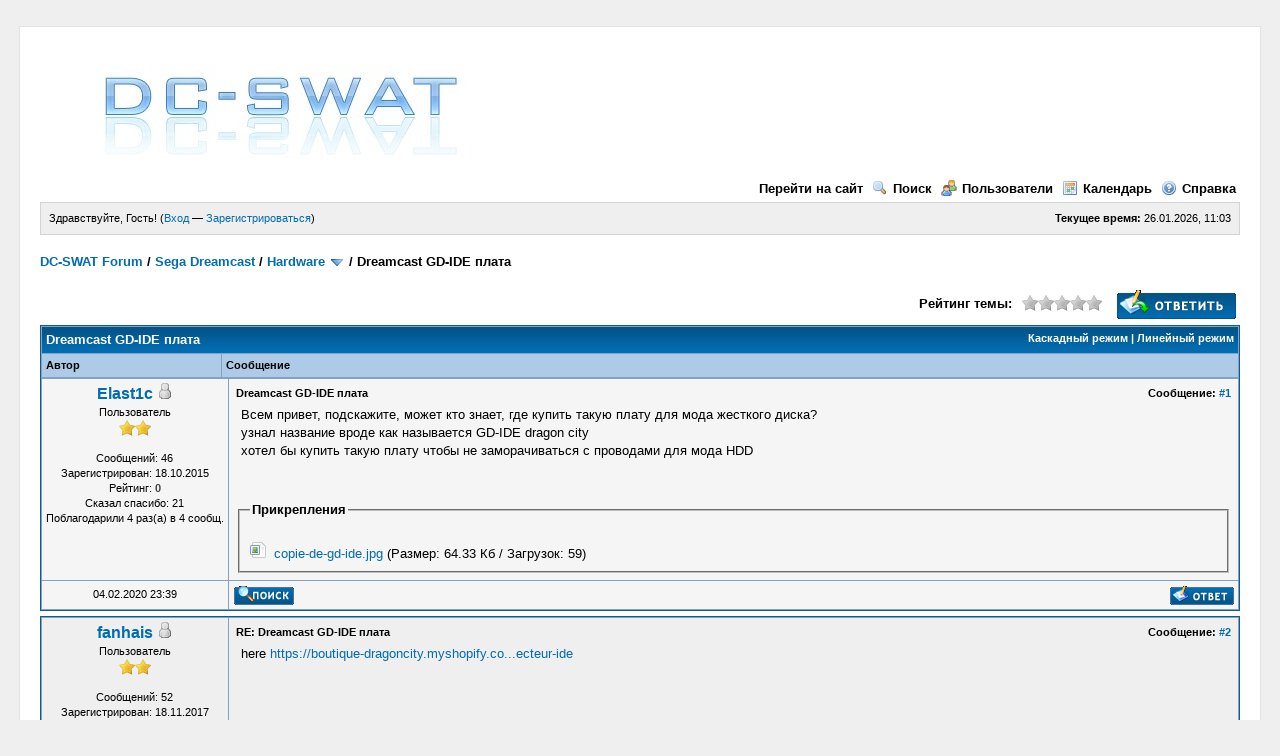

--- FILE ---
content_type: text/html; charset=UTF-8
request_url: http://www.dc-swat.ru/forum/thread-3676.html
body_size: 9236
content:
<!DOCTYPE html PUBLIC "-//W3C//DTD XHTML 1.0 Transitional//EN" "http://www.w3.org/TR/xhtml1/DTD/xhtml1-transitional.dtd"><!-- start: showthread -->
<html xml:lang="ru" lang="ru" xmlns="http://www.w3.org/1999/xhtml">
<head>
<title>Dreamcast GD-IDE плата</title>
<!-- start: headerinclude -->
<link rel="alternate" type="application/rss+xml" title="Последние темы (RSS 2.0)" href="http://www.dc-swat.ru/forum/syndication.php" />
<link rel="alternate" type="application/atom+xml" title="Последние темы (Atom 1.0)" href="http://www.dc-swat.ru/forum/syndication.php?type=atom1.0" />
<meta http-equiv="Content-Type" content="text/html; charset=UTF-8" />
<meta http-equiv="Content-Script-Type" content="text/javascript" />
<script type="text/javascript" src="http://www.dc-swat.ru/forum/jscripts/prototype.js?ver=1603"></script>
<script type="text/javascript" src="http://www.dc-swat.ru/forum/jscripts/general.js?ver=1603"></script>
<script type="text/javascript" src="http://www.dc-swat.ru/forum/jscripts/popup_menu.js?ver=1600"></script>
<link type="text/css" rel="stylesheet" href="http://www.dc-swat.ru/forum/cache/themes/theme1/global.css" />
<link type="text/css" rel="stylesheet" href="http://www.dc-swat.ru/forum/cache/themes/theme1/star_ratings.css" />
<link type="text/css" rel="stylesheet" href="http://www.dc-swat.ru/forum/cache/themes/theme1/showthread.css" />

<script type="text/javascript">
<!--
	var cookieDomain = ".www.dc-swat.ru";
	var cookiePath = "/forum/";
	var cookiePrefix = "";
	var deleteevent_confirm = "Вы уверены, что хотите удалить это событие?";
	var removeattach_confirm = "Вы уверены что хотите удалить прикрепление из этого сообщения?";
	var loading_text = 'Загрузка...';
	var saving_changes = 'Сохранение изменений...';
	var use_xmlhttprequest = "1";
	var my_post_key = "ac29f5b7a59ea6096f3e8628628ea596";
	var imagepath = "images";
// -->
</script>
<script type="text/javascript" src="jscripts/thx.js"></script>
<!-- end: headerinclude -->
<script type="text/javascript">
<!--
	var quickdelete_confirm = "Вы уверены, что хотите удалить это сообщение?";
// -->
</script>
<script type="text/javascript" src="jscripts/thread.js?ver=1603"></script>
</head>
<body>
	<!-- start: header -->
<!--LiveInternet counter-->
		<script type="text/javascript">
		//<!--
		document.write('<img src="http://counter.yadro.ru/hit?r'+
		escape(document.referrer)+((typeof(screen)=='undefined')?'':';s'+screen.width+'*'+screen.height+'*'+
		(screen.colorDepth?screen.colorDepth:screen.pixelDepth))+';u'+
		escape(document.URL)+';'+Math.random()+'" border="0" width="1" height="1" alt="" />');
		//-->
		</script>
	<!--/LiveInternet-->
	<!-- begin of Top100 code -->
		<noindex>
		<a href="http://top100.rambler.ru/top100/" rel="nofollow">
		<img src="http://counter.rambler.ru/top100.cnt?1447568" alt="" width="1" height="1" border="0" /></a>
		</noindex>
	<!-- end of Top100 code -->
	<!--Rating@Mail.ru counter-->
		<script language="javascript" type="text/javascript">//<![CDATA[
		d=document;var a='';a+=';r='+escape(d.referrer);js=10;//]]></script>
		<script language="javascript1.1" type="text/javascript">//<![CDATA[
		a+=';j='+navigator.javaEnabled();js=11;//]]></script>
		<script language="javascript1.2" type="text/javascript">//<![CDATA[
		s=screen;a+=';s='+s.width+'*'+s.height;
		a+=';d='+(s.colorDepth?s.colorDepth:s.pixelDepth);js=12;//]]></script>
		<script language="javascript1.3" type="text/javascript">//<![CDATA[
		js=13;//]]></script><script language="javascript" type="text/javascript">//<![CDATA[
		d.write('<img src="http://d2.cb.b8.a1.top.mail.ru/counter?id=1618462;js='+js+
		a+';rand='+Math.random()+'" height="1" width="1" alt="top.mail.ru" border="0" />');
		if(11<js)d.write('<'+'!-- ');//]]></script>
		<noscript><img src="http://d2.cb.b8.a1.top.mail.ru/counter?js=na;id=1618462" 
		height="1" width="1" alt="top.mail.ru" border="0" /></noscript>
		<script language="javascript" type="text/javascript">//<![CDATA[
		if(11<js)d.write('--'+'&#062');//]]></script>
	<!--// Rating@Mail.ru counter-->

	<div id="container">
		<a name="top" id="top"></a>
		<div id="header">
			<div class="logo"><a href="http://www.dc-swat.ru/forum/index.php"><img src="http://www.dc-swat.ru/forum/images/logo.jpg" alt="DC-SWAT Forum" title="DC-SWAT Forum" /></a></div>
			<div class="menu">
				<ul>
                                        <li><a href="/" title="Go to the site">Перейти на сайт</a></li>
					<li><a href="http://www.dc-swat.ru/forum/search.php"><img src="http://www.dc-swat.ru/forum/images/toplinks/search.gif" alt="" title="" />Поиск</a></li>
					<li><a href="http://www.dc-swat.ru/forum/memberlist.php"><img src="http://www.dc-swat.ru/forum/images/toplinks/memberlist.gif" alt="" title="" />Пользователи</a></li>
					<li><a href="http://www.dc-swat.ru/forum/calendar.php"><img src="http://www.dc-swat.ru/forum/images/toplinks/calendar.gif" alt="" title="" />Календарь</a></li>
					<li><a href="http://www.dc-swat.ru/forum/misc.php?action=help"><img src="http://www.dc-swat.ru/forum/images/toplinks/help.gif" alt="" title="" />Справка</a></li>
				</ul>
			</div>
			<hr class="hidden" />
			<div id="panel">
				<!-- start: header_welcomeblock_guest -->
<script type="text/javascript">
<!--
	lang.username = "Логин";
	lang.password = "Пароль";
	lang.login = "Вход";
	lang.lost_password = " &mdash; <a href=\"http://www.dc-swat.ru/forum/member.php?action=lostpw\">Забыли пароль?<\/a>";
	lang.register_url = " &mdash; <a href=\"http://www.dc-swat.ru/forum/member.php?action=register\">Зарегистрироваться<\/a>";
	lang.remember_me = "Запомнить меня";
// -->
</script>
<span style="float: right;"><strong>Текущее время:</strong> 26.01.2026, 11:03</span>
		<span id="quick_login">Здравствуйте, Гость! (<a href="http://www.dc-swat.ru/forum/member.php?action=login" onclick="MyBB.quickLogin(); return false;">Вход</a> &mdash; <a href="http://www.dc-swat.ru/forum/member.php?action=register">Зарегистрироваться</a>)</span>
<!-- end: header_welcomeblock_guest -->
			</div>
		</div>
		<hr class="hidden" />
		<br class="clear" />
		<div id="content">
			
			
			
			
			<!-- start: nav -->

<div class="navigation">
<!-- start: nav_bit -->
<a href="http://www.dc-swat.ru/forum/index.php">DC-SWAT Forum</a><!-- start: nav_sep -->
 / 
<!-- end: nav_sep -->
<!-- end: nav_bit --><!-- start: nav_bit -->
<a href="forum-2.html">Sega Dreamcast</a><!-- start: nav_sep -->
 / 
<!-- end: nav_sep -->
<!-- end: nav_bit --><!-- start: nav_bit -->
<a href="forum-9-page-4.html">Hardware</a> <img src="images/arrow_down.gif" alt="v" title="" class="pagination_breadcrumb_link" id="breadcrumb_multipage" /><!-- start: multipage_breadcrumb -->
<div id="breadcrumb_multipage_popup" class="pagination pagination_breadcrumb" style="display: none;">
<!-- start: multipage_prevpage -->
<a href="forum-9-page-3.html" class="pagination_previous">&laquo; Предыдущая страница</a>
<!-- end: multipage_prevpage --><!-- start: multipage_start -->
<a href="forum-9.html" class="pagination_first">1</a> 
<!-- end: multipage_start --><!-- start: multipage_page -->
<a href="forum-9-page-2.html" class="pagination_page">2</a>
<!-- end: multipage_page --><!-- start: multipage_page -->
<a href="forum-9-page-3.html" class="pagination_page">3</a>
<!-- end: multipage_page --><!-- start: multipage_page_link_current -->
 <a href="forum-9-page-4.html" class="pagination_current">4</a>
<!-- end: multipage_page_link_current --><!-- start: multipage_page -->
<a href="forum-9-page-5.html" class="pagination_page">5</a>
<!-- end: multipage_page --><!-- start: multipage_page -->
<a href="forum-9-page-6.html" class="pagination_page">6</a>
<!-- end: multipage_page --><!-- start: multipage_end -->
...  <a href="forum-9-page-16.html" class="pagination_last">16</a>
<!-- end: multipage_end --><!-- start: multipage_nextpage -->
<a href="forum-9-page-5.html" class="pagination_next">Следующая страница &raquo;</a>
<!-- end: multipage_nextpage -->
</div>
<script type="text/javascript">
// <!--
	if(use_xmlhttprequest == "1")
	{
		new PopupMenu("breadcrumb_multipage");
	}
// -->
</script>
<!-- end: multipage_breadcrumb -->
<!-- end: nav_bit --><!-- start: nav_sep_active -->
 / 
<!-- end: nav_sep_active --><!-- start: nav_bit_active -->
<span class="active">Dreamcast GD-IDE плата</span>
<!-- end: nav_bit_active -->
</div>
<!-- end: nav -->
			<br />
<!-- end: header -->
	
	<div class="float_left">
		

	</div>
	<div class="float_right">
		<!-- start: showthread_newreply -->
<a href="newreply.php?tid=3676"><img src="images/russian/newreply.gif" alt="Создать ответ" title="Создать ответ" /></a>&nbsp;
<!-- end: showthread_newreply -->
	</div>
	<!-- start: showthread_ratethread -->
<div style="margin-top: 6px; padding-right: 10px;" class="float_right">
		<script type="text/javascript" src="jscripts/rating.js?ver=1400"></script>
		<div id="success_rating_3676" style="float: left; padding-top: 2px; padding-right: 10px;">&nbsp;</div>
		<strong style="float: left; padding-right: 10px;">Рейтинг темы:</strong>
		<div class="inline_rating">
			<ul class="star_rating star_rating_notrated" id="rating_thread_3676">
				<li style="width: 0%" class="current_rating" id="current_rating_3676">Голосов: 0 - Средняя оценка: 0</li>
				<li><a class="one_star" title="1 звезда из 5" href="./ratethread.php?tid=3676&amp;rating=1&amp;my_post_key=ac29f5b7a59ea6096f3e8628628ea596">1</a></li>
				<li><a class="two_stars" title="2 звезды из 5" href="./ratethread.php?tid=3676&amp;rating=2&amp;my_post_key=ac29f5b7a59ea6096f3e8628628ea596">2</a></li>
				<li><a class="three_stars" title="3 звезды из 5" href="./ratethread.php?tid=3676&amp;rating=3&amp;my_post_key=ac29f5b7a59ea6096f3e8628628ea596">3</a></li>
				<li><a class="four_stars" title="4 звезды из 5" href="./ratethread.php?tid=3676&amp;rating=4&amp;my_post_key=ac29f5b7a59ea6096f3e8628628ea596">4</a></li>
				<li><a class="five_stars" title="5 звезд из 5" href="./ratethread.php?tid=3676&amp;rating=5&amp;my_post_key=ac29f5b7a59ea6096f3e8628628ea596">5</a></li>
			</ul>
		</div>
</div>
<!-- end: showthread_ratethread -->
	<table border="0" cellspacing="1" cellpadding="4" class="tborder" style="clear: both; border-bottom-width: 0;">
		<tr>
			<td class="thead" colspan="2">
				<div style="float: right;">
					<span class="smalltext"><strong><a href="showthread.php?mode=threaded&amp;tid=3676&amp;pid=39655#pid39655">Каскадный режим</a> | <a href="showthread.php?mode=linear&amp;tid=3676&amp;pid=39655#pid39655">Линейный режим</a></strong></span>
				</div>
				<div>
					<strong>Dreamcast GD-IDE плата</strong>
				</div>
			</td>
		</tr>
		<!-- start: showthread_classic_header -->
<tr>
			<td class="tcat" width="15%"><span class="smalltext"><strong>Автор</strong></span></td>
			<td class="tcat"><span class="smalltext"><strong>Сообщение</strong></span></td>
		</tr>
		
<!-- end: showthread_classic_header -->
	</table>
	<div id="posts">
		<!-- start: postbit_classic -->

<table border="0" cellspacing="1" cellpadding="4" class="tborder" style="border-top-width: 0; " id="post_39655">
	<tr>
		<td class="trow1" width="15%" valign="top" style="white-space: nowrap; text-align: center;"><a name="pid39655" id="pid39655"></a>
		<strong><span class="largetext"><a href="http://www.dc-swat.ru/forum/user-4121.html">Elast1c</a></span></strong> <!-- start: postbit_offline -->
<img src="images/buddy_offline.gif" title="Не на форуме" alt="Не на форуме" />
<!-- end: postbit_offline --><br />
		<span class="smalltext">
			Пользователь<br />
			<img src="images/star.gif" border="0" alt="*" /><img src="images/star.gif" border="0" alt="*" /><br />
			
			<br />
			<!-- start: postbit_author_user -->

	Сообщений: 46<br />
	Зарегистрирован: 18.10.2015
	<!-- start: postbit_reputation -->
<br />Рейтинг: <a href="reputation.php?uid=4121"><strong class="reputation_neutral">0</strong></a>
<!-- end: postbit_reputation -->
<!-- end: postbit_author_user --><!-- start: thanks_postbit_count -->
<div><span class="smalltext">Сказал спасибо: 21<br />
	Поблагодарили 4 раз(а) в 4 сообщ.<br /></span></div>
<!-- end: thanks_postbit_count -->
		</span>
	</td>
	<td class="trow1" valign="top">
		<table width="100%">
			<tr><td><!-- start: postbit_posturl -->
<div style="float: right; width: auto; vertical-align: top"><span class="smalltext"><strong>Сообщение: <a href="thread-3676-post-39655.html#pid39655">#1</a></strong></span></div>
<!-- end: postbit_posturl --><span class="smalltext"><strong>Dreamcast GD-IDE плата </strong></span>
			<br />
			<div id="pid_39655" class="post_body">
				Всем привет, подскажите, может кто знает, где купить такую плату для мода жесткого диска?<br />
узнал название вроде как называется GD-IDE dragon city<br />
хотел бы купить такую плату чтобы не заморачиваться с проводами для мода HDD
			</div>
			<!-- start: postbit_attachments -->
<br />
<br />
<fieldset>
<legend><strong>Прикрепления</strong></legend>


<!-- start: postbit_attachments_attachment -->
<br /><img src="images/attachtypes/image.gif" border="0" alt=".jpg" />&nbsp;&nbsp;<a href="attachment.php?aid=910" target="_blank">copie-de-gd-ide.jpg</a> (Размер: 64.33 Кб / Загрузок: 59)
<!-- end: postbit_attachments_attachment -->
</fieldset>
<!-- end: postbit_attachments -->
			
			<div style="text-align: right; vertical-align: bottom;" id="post_meta_39655">
				<div id="edited_by_39655"></div>
				
			</div>
		</td></tr>
	</table>
</td>
</tr>
<tr>
	<td class="trow1" style="white-space: nowrap; text-align: center; vertical-align: middle;"><span class="smalltext">04.02.2020 23:39</span></td>
	<td class="trow1" style="vertical-align: middle;">
		<table width="100%" border="0" cellpadding="0" cellspacing="0">
			<tr valign="bottom">
				<td align="left" ><span class="smalltext"><!-- start: postbit_find -->
<a href="search.php?action=finduser&amp;uid=4121"><img src="images/russian/postbit_find.gif" alt="Найти все сообщения" title="Найти все сообщения" /></a>
<!-- end: postbit_find --></span></td>
				<td align="right"><!-- start: postbit_quote -->
<a href="newreply.php?tid=3676&amp;pid=39655"><img src="images/russian/postbit_quote.gif" alt="Цитировать это сообщение" title="Цитировать это сообщение" /></a>
<!-- end: postbit_quote --></td>
			</tr>
		</table>
	</td>
</tr>
</table><!-- start: thanks_postbit_outline -->
<table border="0" cellspacing="0" cellpadding="0" width="100%" id="thx39655" style="display:none; border:0;;margin-top:5px;"><tr><td>
		<table border="0" cellspacing="1" cellpadding="4" class="tborder thxdsp_outline"><tr class="trow1 tnx_style"><td valign="top" width="1%" nowrap="nowrap"><img src="http://www.dc-swat.ru/forum/images/rose.gif" align="absmiddle" /> &nbsp;<span class="smalltext">Сказали спасибо:</span></td><td class="trow2 tnx_style" id="thx_list39655"></td></tr></table>
		</td></tr></table>
<!-- end: thanks_postbit_outline -->
<!-- end: postbit_classic --><!-- start: postbit_classic -->

<table border="0" cellspacing="1" cellpadding="4" class="tborder" style="margin-top: 5px; " id="post_39656">
	<tr>
		<td class="trow2" width="15%" valign="top" style="white-space: nowrap; text-align: center;"><a name="pid39656" id="pid39656"></a>
		<strong><span class="largetext"><a href="http://www.dc-swat.ru/forum/user-4477.html">fanhais</a></span></strong> <!-- start: postbit_offline -->
<img src="images/buddy_offline.gif" title="Не на форуме" alt="Не на форуме" />
<!-- end: postbit_offline --><br />
		<span class="smalltext">
			Пользователь<br />
			<img src="images/star.gif" border="0" alt="*" /><img src="images/star.gif" border="0" alt="*" /><br />
			
			<br />
			<!-- start: postbit_author_user -->

	Сообщений: 52<br />
	Зарегистрирован: 18.11.2017
	<!-- start: postbit_reputation -->
<br />Рейтинг: <a href="reputation.php?uid=4477"><strong class="reputation_neutral">0</strong></a>
<!-- end: postbit_reputation -->
<!-- end: postbit_author_user --><!-- start: thanks_postbit_count -->
<div><span class="smalltext">Сказал спасибо: 4<br />
	Поблагодарили 9 раз(а) в 9 сообщ.<br /></span></div>
<!-- end: thanks_postbit_count -->
		</span>
	</td>
	<td class="trow2" valign="top">
		<table width="100%">
			<tr><td><!-- start: postbit_posturl -->
<div style="float: right; width: auto; vertical-align: top"><span class="smalltext"><strong>Сообщение: <a href="thread-3676-post-39656.html#pid39656">#2</a></strong></span></div>
<!-- end: postbit_posturl --><span class="smalltext"><strong>RE: Dreamcast GD-IDE плата </strong></span>
			<br />
			<div id="pid_39656" class="post_body">
				here <a href="https://boutique-dragoncity.myshopify.com/collections/dreamcast/products/dreamcast-pcb-dreamcast-gd-ide-v3-connecteur-ide" target="_blank">https://boutique-dragoncity.myshopify.co...ecteur-ide</a>
			</div>
			
			
			<div style="text-align: right; vertical-align: bottom;" id="post_meta_39656">
				<div id="edited_by_39656"></div>
				
			</div>
		</td></tr>
	</table>
</td>
</tr>
<tr>
	<td class="trow2" style="white-space: nowrap; text-align: center; vertical-align: middle;"><span class="smalltext">05.02.2020 00:06</span></td>
	<td class="trow2" style="vertical-align: middle;">
		<table width="100%" border="0" cellpadding="0" cellspacing="0">
			<tr valign="bottom">
				<td align="left" ><span class="smalltext"><!-- start: postbit_find -->
<a href="search.php?action=finduser&amp;uid=4477"><img src="images/russian/postbit_find.gif" alt="Найти все сообщения" title="Найти все сообщения" /></a>
<!-- end: postbit_find --></span></td>
				<td align="right"><!-- start: postbit_quote -->
<a href="newreply.php?tid=3676&amp;pid=39656"><img src="images/russian/postbit_quote.gif" alt="Цитировать это сообщение" title="Цитировать это сообщение" /></a>
<!-- end: postbit_quote --></td>
			</tr>
		</table>
	</td>
</tr>
</table><!-- start: thanks_postbit_outline -->
<table border="0" cellspacing="0" cellpadding="0" width="100%" id="thx39656" style=";margin-top:5px;"><tr><td>
		<table border="0" cellspacing="1" cellpadding="4" class="tborder thxdsp_outline"><tr class="trow1 tnx_style"><td valign="top" width="1%" nowrap="nowrap"><img src="http://www.dc-swat.ru/forum/images/rose.gif" align="absmiddle" /> &nbsp;<span class="smalltext">Сказали спасибо:</span></td><td class="trow2 tnx_style" id="thx_list39656"> <span title="05.02.2020 00:34"><a href="user-4121.html" dir="ltr">Elast1c</a></span></td></tr></table>
		</td></tr></table>
<!-- end: thanks_postbit_outline -->
<!-- end: postbit_classic --><!-- start: postbit_classic -->

<table border="0" cellspacing="1" cellpadding="4" class="tborder" style="margin-top: 5px; " id="post_39664">
	<tr>
		<td class="trow1" width="15%" valign="top" style="white-space: nowrap; text-align: center;"><a name="pid39664" id="pid39664"></a>
		<strong><span class="largetext"><a href="http://www.dc-swat.ru/forum/user-4499.html">max4</a></span></strong> <!-- start: postbit_offline -->
<img src="images/buddy_offline.gif" title="Не на форуме" alt="Не на форуме" />
<!-- end: postbit_offline --><br />
		<span class="smalltext">
			Продвинутый<br />
			<img src="images/star.gif" border="0" alt="*" /><img src="images/star.gif" border="0" alt="*" /><img src="images/star.gif" border="0" alt="*" /><br />
			
			<br />
			<!-- start: postbit_author_user -->

	Сообщений: 102<br />
	Зарегистрирован: 30.12.2017
	<!-- start: postbit_reputation -->
<br />Рейтинг: <a href="reputation.php?uid=4499"><strong class="reputation_neutral">0</strong></a>
<!-- end: postbit_reputation -->
<!-- end: postbit_author_user --><!-- start: thanks_postbit_count -->
<div><span class="smalltext">Сказал спасибо: 3<br />
	Поблагодарили 10 раз(а) в 8 сообщ.<br /></span></div>
<!-- end: thanks_postbit_count -->
		</span>
	</td>
	<td class="trow1" valign="top">
		<table width="100%">
			<tr><td><!-- start: postbit_posturl -->
<div style="float: right; width: auto; vertical-align: top"><span class="smalltext"><strong>Сообщение: <a href="thread-3676-post-39664.html#pid39664">#3</a></strong></span></div>
<!-- end: postbit_posturl --><span class="smalltext"><strong>RE: Dreamcast GD-IDE плата </strong></span>
			<br />
			<div id="pid_39664" class="post_body">
				вот здесь можешь спросить <a href="http://gbx.ru/?showtopic=117448" target="_blank">http://gbx.ru/?showtopic=117448</a> если они еще все не распродали я себе такую же брал все работает отлично у них вконтакте группа есть Old Console Team <a href="https://vk.com/old_console_210" target="_blank">https://vk.com/old_console_210</a> можешь там спросить а админов группы я у них брал с пересылкой мне обошлось что то около 1000р
			</div>
			
			
			<div style="text-align: right; vertical-align: bottom;" id="post_meta_39664">
				<div id="edited_by_39664"></div>
				
			</div>
		</td></tr>
	</table>
</td>
</tr>
<tr>
	<td class="trow1" style="white-space: nowrap; text-align: center; vertical-align: middle;"><span class="smalltext">07.02.2020 14:41</span></td>
	<td class="trow1" style="vertical-align: middle;">
		<table width="100%" border="0" cellpadding="0" cellspacing="0">
			<tr valign="bottom">
				<td align="left" ><span class="smalltext"><!-- start: postbit_find -->
<a href="search.php?action=finduser&amp;uid=4499"><img src="images/russian/postbit_find.gif" alt="Найти все сообщения" title="Найти все сообщения" /></a>
<!-- end: postbit_find --></span></td>
				<td align="right"><!-- start: postbit_quote -->
<a href="newreply.php?tid=3676&amp;pid=39664"><img src="images/russian/postbit_quote.gif" alt="Цитировать это сообщение" title="Цитировать это сообщение" /></a>
<!-- end: postbit_quote --></td>
			</tr>
		</table>
	</td>
</tr>
</table><!-- start: thanks_postbit_outline -->
<table border="0" cellspacing="0" cellpadding="0" width="100%" id="thx39664" style=";margin-top:5px;"><tr><td>
		<table border="0" cellspacing="1" cellpadding="4" class="tborder thxdsp_outline"><tr class="trow1 tnx_style"><td valign="top" width="1%" nowrap="nowrap"><img src="http://www.dc-swat.ru/forum/images/rose.gif" align="absmiddle" /> &nbsp;<span class="smalltext">Сказали спасибо:</span></td><td class="trow2 tnx_style" id="thx_list39664"> <span title="09.02.2020 22:10"><a href="user-4121.html" dir="ltr">Elast1c</a></span></td></tr></table>
		</td></tr></table>
<!-- end: thanks_postbit_outline -->
<!-- end: postbit_classic --><!-- start: postbit_classic -->

<table border="0" cellspacing="1" cellpadding="4" class="tborder" style="margin-top: 5px; " id="post_39676">
	<tr>
		<td class="trow2" width="15%" valign="top" style="white-space: nowrap; text-align: center;"><a name="pid39676" id="pid39676"></a>
		<strong><span class="largetext"><a href="http://www.dc-swat.ru/forum/user-4121.html">Elast1c</a></span></strong> <!-- start: postbit_offline -->
<img src="images/buddy_offline.gif" title="Не на форуме" alt="Не на форуме" />
<!-- end: postbit_offline --><br />
		<span class="smalltext">
			Пользователь<br />
			<img src="images/star.gif" border="0" alt="*" /><img src="images/star.gif" border="0" alt="*" /><br />
			
			<br />
			<!-- start: postbit_author_user -->

	Сообщений: 46<br />
	Зарегистрирован: 18.10.2015
	<!-- start: postbit_reputation -->
<br />Рейтинг: <a href="reputation.php?uid=4121"><strong class="reputation_neutral">0</strong></a>
<!-- end: postbit_reputation -->
<!-- end: postbit_author_user --><!-- start: thanks_postbit_count -->
<div><span class="smalltext">Сказал спасибо: 21<br />
	Поблагодарили 4 раз(а) в 4 сообщ.<br /></span></div>
<!-- end: thanks_postbit_count -->
		</span>
	</td>
	<td class="trow2" valign="top">
		<table width="100%">
			<tr><td><!-- start: postbit_posturl -->
<div style="float: right; width: auto; vertical-align: top"><span class="smalltext"><strong>Сообщение: <a href="thread-3676-post-39676.html#pid39676">#4</a></strong></span></div>
<!-- end: postbit_posturl --><span class="smalltext"><strong>RE: Dreamcast GD-IDE плата </strong></span>
			<br />
			<div id="pid_39676" class="post_body">
				Спасибо, обращусь
			</div>
			
			
			<div style="text-align: right; vertical-align: bottom;" id="post_meta_39676">
				<div id="edited_by_39676"></div>
				
			</div>
		</td></tr>
	</table>
</td>
</tr>
<tr>
	<td class="trow2" style="white-space: nowrap; text-align: center; vertical-align: middle;"><span class="smalltext">09.02.2020 22:10</span></td>
	<td class="trow2" style="vertical-align: middle;">
		<table width="100%" border="0" cellpadding="0" cellspacing="0">
			<tr valign="bottom">
				<td align="left" ><span class="smalltext"><!-- start: postbit_find -->
<a href="search.php?action=finduser&amp;uid=4121"><img src="images/russian/postbit_find.gif" alt="Найти все сообщения" title="Найти все сообщения" /></a>
<!-- end: postbit_find --></span></td>
				<td align="right"><!-- start: postbit_quote -->
<a href="newreply.php?tid=3676&amp;pid=39676"><img src="images/russian/postbit_quote.gif" alt="Цитировать это сообщение" title="Цитировать это сообщение" /></a>
<!-- end: postbit_quote --></td>
			</tr>
		</table>
	</td>
</tr>
</table><!-- start: thanks_postbit_outline -->
<table border="0" cellspacing="0" cellpadding="0" width="100%" id="thx39676" style="display:none; border:0;;margin-top:5px;"><tr><td>
		<table border="0" cellspacing="1" cellpadding="4" class="tborder thxdsp_outline"><tr class="trow1 tnx_style"><td valign="top" width="1%" nowrap="nowrap"><img src="http://www.dc-swat.ru/forum/images/rose.gif" align="absmiddle" /> &nbsp;<span class="smalltext">Сказали спасибо:</span></td><td class="trow2 tnx_style" id="thx_list39676"></td></tr></table>
		</td></tr></table>
<!-- end: thanks_postbit_outline -->
<!-- end: postbit_classic -->
	</div>
	<table border="0" cellspacing="1" cellpadding="4" class="tborder" style="border-top-width: 0;">
		<tr>
			<td colspan="2" class="tfoot">
				<!-- start: showthread_search -->
	<div class="float_right">
		<form action="search.php" method="post">
			<input type="hidden" name="action" value="thread" />
			<input type="hidden" name="tid" value="3676" />
			<input type="text" name="keywords" value="Ключевые слова" onfocus="if(this.value == 'Ключевые слова') { this.value = ''; }" onblur="if(this.value=='') { this.value='Ключевые слова'; }" class="textbox" size="25" />
			<input type="submit" class="button" value="Поиск по теме" />
		</form>
	</div>
<!-- end: showthread_search -->
				<div>
					<strong>&laquo; <a href="thread-3676-nextoldest.html">Предыдущая</a> | <a href="thread-3676-nextnewest.html">Следующая</a> &raquo;</strong>
				</div>
			</td>
		</tr>
	</table>
	<div class="float_left">
		
	</div>
	<div style="padding-top: 4px;" class="float_right">
		<!-- start: showthread_newreply -->
<a href="newreply.php?tid=3676"><img src="images/russian/newreply.gif" alt="Создать ответ" title="Создать ответ" /></a>&nbsp;
<!-- end: showthread_newreply -->
	</div>
	<br style="clear: both;" />
	
	
	<!-- start: showthread_similarthreads -->
<br />
<table border="0" cellspacing="1" cellpadding="4" class="tborder">
<tr>
<td class="thead" align="center" colspan="6"><strong>Похожие темы</strong></td>
</tr>
<tr>
<td class="tcat" align="center" colspan="2"><span class="smalltext"><strong>Тема:</strong></span></td>
<td class="tcat" align="center"><span class="smalltext"><strong>Автор</strong></span></td>
<td class="tcat" align="center"><span class="smalltext"><strong>Ответов:</strong></span></td>
<td class="tcat" align="center"><span class="smalltext"><strong>Просмотров:</strong></span></td>
<td class="tcat" align="center"><span class="smalltext"><strong>Посл. сообщение</strong></span></td>
</tr>
<!-- start: showthread_similarthreads_bit -->
<tr>
	<td align="center" class="trow1" width="2%"><img src="images/icons/brick.gif" alt="Кирпич" /></td>
	<td class="trow1"><a href="thread-4251.html">NAOMI CN2 to Dreamcast and AW BBA/Modem</a></td>
	<td align="center" class="trow1"><a href="http://www.dc-swat.ru/forum/user-1.html">SWAT</a></td>
	<td align="center" class="trow1"><a href="javascript:MyBB.whoPosted(4251);">0</a></td>
	<td align="center" class="trow1">228</td>
	<td class="trow1" style="white-space: nowrap">
		<span class="smalltext">22.01.2026 19:20<br />
		<a href="thread-4251-lastpost.html">Посл. сообщение</a>: <a href="http://www.dc-swat.ru/forum/user-1.html">SWAT</a></span>
	</td>
	</tr>
<!-- end: showthread_similarthreads_bit --><!-- start: showthread_similarthreads_bit -->
<tr>
	<td align="center" class="trow2" width="2%"><img src="images/icons/thumbsup.gif" alt="Хорошо" /></td>
	<td class="trow2"><a href="thread-2367.html">[MOD] HDD without destroying your DREAMCAST → Step by Step Guide...</a></td>
	<td align="center" class="trow2"><a href="http://www.dc-swat.ru/forum/user-3613.html">nem</a></td>
	<td align="center" class="trow2"><a href="javascript:MyBB.whoPosted(2367);">49</a></td>
	<td align="center" class="trow2">72777</td>
	<td class="trow2" style="white-space: nowrap">
		<span class="smalltext">13.01.2026 10:57<br />
		<a href="thread-2367-lastpost.html">Посл. сообщение</a>: <a href="http://www.dc-swat.ru/forum/user-1.html">SWAT</a></span>
	</td>
	</tr>
<!-- end: showthread_similarthreads_bit --><!-- start: showthread_similarthreads_bit -->
<tr>
	<td align="center" class="trow1" width="2%"><img src="images/icons/brick.gif" alt="Кирпич" /></td>
	<td class="trow1"><a href="thread-4244.html">WIZnet W5500 Ethernet for Sega Dreamcast &amp; NAOMI</a></td>
	<td align="center" class="trow1"><a href="http://www.dc-swat.ru/forum/user-1.html">SWAT</a></td>
	<td align="center" class="trow1"><a href="javascript:MyBB.whoPosted(4244);">2</a></td>
	<td align="center" class="trow1">1652</td>
	<td class="trow1" style="white-space: nowrap">
		<span class="smalltext">23.12.2025 18:39<br />
		<a href="thread-4244-lastpost.html">Посл. сообщение</a>: <a href="http://www.dc-swat.ru/forum/user-2949.html">megavolt85</a></span>
	</td>
	</tr>
<!-- end: showthread_similarthreads_bit --><!-- start: showthread_similarthreads_bit -->
<tr>
	<td align="center" class="trow2" width="2%">&nbsp;</td>
	<td class="trow2"><a href="thread-2260.html">Dreamcast + HDD, Новая жизнь Dreamcast</a></td>
	<td align="center" class="trow2"><a href="http://www.dc-swat.ru/forum/user-70.html">ands</a></td>
	<td align="center" class="trow2"><a href="javascript:MyBB.whoPosted(2260);">228</a></td>
	<td align="center" class="trow2">741910</td>
	<td class="trow2" style="white-space: nowrap">
		<span class="smalltext">14.11.2025 22:13<br />
		<a href="thread-2260-lastpost.html">Посл. сообщение</a>: <a href="http://www.dc-swat.ru/forum/user-7694.html">weltall2</a></span>
	</td>
	</tr>
<!-- end: showthread_similarthreads_bit --><!-- start: showthread_similarthreads_bit -->
<tr>
	<td align="center" class="trow1" width="2%"><img src="images/icons/brick.gif" alt="Кирпич" /></td>
	<td class="trow1"><a href="thread-4172.html">Sega Dreamcast &amp; NAOMI SCI-SPI Mod</a></td>
	<td align="center" class="trow1"><a href="http://www.dc-swat.ru/forum/user-1.html">SWAT</a></td>
	<td align="center" class="trow1"><a href="javascript:MyBB.whoPosted(4172);">32</a></td>
	<td align="center" class="trow1">39333</td>
	<td class="trow1" style="white-space: nowrap">
		<span class="smalltext">08.11.2025 17:10<br />
		<a href="thread-4172-lastpost.html">Посл. сообщение</a>: <a href="http://www.dc-swat.ru/forum/user-2865.html">aldair</a></span>
	</td>
	</tr>
<!-- end: showthread_similarthreads_bit --><!-- start: showthread_similarthreads_bit -->
<tr>
	<td align="center" class="trow2" width="2%">&nbsp;</td>
	<td class="trow2"><a href="thread-4229.html">Dreamcast USB Coders Cable(FTDI)</a></td>
	<td align="center" class="trow2"><a href="http://www.dc-swat.ru/forum/user-2865.html">aldair</a></td>
	<td align="center" class="trow2"><a href="javascript:MyBB.whoPosted(4229);">0</a></td>
	<td align="center" class="trow2">1526</td>
	<td class="trow2" style="white-space: nowrap">
		<span class="smalltext">03.11.2025 02:50<br />
		<a href="thread-4229-lastpost.html">Посл. сообщение</a>: <a href="http://www.dc-swat.ru/forum/user-2865.html">aldair</a></span>
	</td>
	</tr>
<!-- end: showthread_similarthreads_bit --><!-- start: showthread_similarthreads_bit -->
<tr>
	<td align="center" class="trow1" width="2%">&nbsp;</td>
	<td class="trow1"><a href="thread-4224.html">The elite of capacitors (tantalum capacitor) on the SEGA Dreamcast</a></td>
	<td align="center" class="trow1"><a href="http://www.dc-swat.ru/forum/user-2865.html">aldair</a></td>
	<td align="center" class="trow1"><a href="javascript:MyBB.whoPosted(4224);">0</a></td>
	<td align="center" class="trow1">1611</td>
	<td class="trow1" style="white-space: nowrap">
		<span class="smalltext">23.10.2025 05:18<br />
		<a href="thread-4224-lastpost.html">Посл. сообщение</a>: <a href="http://www.dc-swat.ru/forum/user-2865.html">aldair</a></span>
	</td>
	</tr>
<!-- end: showthread_similarthreads_bit --><!-- start: showthread_similarthreads_bit -->
<tr>
	<td align="center" class="trow2" width="2%">&nbsp;</td>
	<td class="trow2"><a href="thread-4213.html">FTDI + internet on Dreamcast</a></td>
	<td align="center" class="trow2"><a href="http://www.dc-swat.ru/forum/user-2865.html">aldair</a></td>
	<td align="center" class="trow2"><a href="javascript:MyBB.whoPosted(4213);">0</a></td>
	<td align="center" class="trow2">1639</td>
	<td class="trow2" style="white-space: nowrap">
		<span class="smalltext">30.09.2025 11:29<br />
		<a href="thread-4213-lastpost.html">Посл. сообщение</a>: <a href="http://www.dc-swat.ru/forum/user-2865.html">aldair</a></span>
	</td>
	</tr>
<!-- end: showthread_similarthreads_bit --><!-- start: showthread_similarthreads_bit -->
<tr>
	<td align="center" class="trow1" width="2%">&nbsp;</td>
	<td class="trow1"><a href="thread-4200.html">SATA Dreamcast 2025</a></td>
	<td align="center" class="trow1"><a href="http://www.dc-swat.ru/forum/user-2865.html">aldair</a></td>
	<td align="center" class="trow1"><a href="javascript:MyBB.whoPosted(4200);">1</a></td>
	<td align="center" class="trow1">2849</td>
	<td class="trow1" style="white-space: nowrap">
		<span class="smalltext">13.09.2025 03:13<br />
		<a href="thread-4200-lastpost.html">Посл. сообщение</a>: <a href="http://www.dc-swat.ru/forum/user-2865.html">aldair</a></span>
	</td>
	</tr>
<!-- end: showthread_similarthreads_bit --><!-- start: showthread_similarthreads_bit -->
<tr>
	<td align="center" class="trow2" width="2%">&nbsp;</td>
	<td class="trow2"><a href="thread-4197.html">Motor from Playstation one on SEGA Dreamcast</a></td>
	<td align="center" class="trow2"><a href="http://www.dc-swat.ru/forum/user-2865.html">aldair</a></td>
	<td align="center" class="trow2"><a href="javascript:MyBB.whoPosted(4197);">0</a></td>
	<td align="center" class="trow2">2057</td>
	<td class="trow2" style="white-space: nowrap">
		<span class="smalltext">25.08.2025 03:54<br />
		<a href="thread-4197-lastpost.html">Посл. сообщение</a>: <a href="http://www.dc-swat.ru/forum/user-2865.html">aldair</a></span>
	</td>
	</tr>
<!-- end: showthread_similarthreads_bit -->
</table>
<!-- end: showthread_similarthreads -->
	<br />
	<div class="float_left">
		<ul class="thread_tools">
			<li class="printable"><a href="printthread.php?tid=3676">Версия для просмотра</a></li>
			<li class="sendthread"><a href="sendthread.php?tid=3676">Отправить тему другу</a></li>
			<li class="subscription_add"><a href="usercp2.php?action=addsubscription&amp;tid=3676&amp;my_post_key=ac29f5b7a59ea6096f3e8628628ea596">Подписаться на тему</a></li>
		</ul>
	</div>

	<div class="float_right" style="text-align: right;">
		
		<!-- start: forumjump_advanced -->
<form action="forumdisplay.php" method="get">
<span class="smalltext"><strong>Переход:</strong></span>
<select name="fid" onchange="window.location=('forum-'+this.options[this.selectedIndex].value+'.html')">
<option value="-1" >Выберите переход:</option>
<option value="-1">--------------------</option>
<option value="-4">Личные сообщения</option>
<option value="-3">Мой профиль</option>
<option value="-5">Кто сейчас на форуме</option>
<option value="-2">Поиск</option>
<option value="-1">Главная</option>
<!-- start: forumjump_bit -->
<option value="2" > Sega Dreamcast</option>
<!-- end: forumjump_bit --><!-- start: forumjump_bit -->
<option value="7" >-- General Discussion</option>
<!-- end: forumjump_bit --><!-- start: forumjump_bit -->
<option value="29" >-- English section</option>
<!-- end: forumjump_bit --><!-- start: forumjump_bit -->
<option value="11" >-- Games</option>
<!-- end: forumjump_bit --><!-- start: forumjump_bit -->
<option value="13" >-- Инструкции, описания, FAQ-ки</option>
<!-- end: forumjump_bit --><!-- start: forumjump_bit -->
<option value="10" >-- Emulations</option>
<!-- end: forumjump_bit --><!-- start: forumjump_bit -->
<option value="8" >-- Programming</option>
<!-- end: forumjump_bit --><!-- start: forumjump_bit -->
<option value="9" selected="selected">-- Hardware</option>
<!-- end: forumjump_bit --><!-- start: forumjump_bit -->
<option value="12" >-- Fenix</option>
<!-- end: forumjump_bit --><!-- start: forumjump_bit -->
<option value="3" > DreamShell</option>
<!-- end: forumjump_bit --><!-- start: forumjump_bit -->
<option value="27" >-- General Discussion</option>
<!-- end: forumjump_bit --><!-- start: forumjump_bit -->
<option value="28" >-- Programming</option>
<!-- end: forumjump_bit --><!-- start: forumjump_bit -->
<option value="1" > Sony</option>
<!-- end: forumjump_bit --><!-- start: forumjump_bit -->
<option value="30" >-- PlayStation 1</option>
<!-- end: forumjump_bit --><!-- start: forumjump_bit -->
<option value="26" >-- PlayStation 2</option>
<!-- end: forumjump_bit --><!-- start: forumjump_bit -->
<option value="24" >-- PlayStation 3</option>
<!-- end: forumjump_bit --><!-- start: forumjump_bit -->
<option value="34" >-- PlayStation 4</option>
<!-- end: forumjump_bit --><!-- start: forumjump_bit -->
<option value="25" >-- PlayStation Portable</option>
<!-- end: forumjump_bit --><!-- start: forumjump_bit -->
<option value="35" >-- PlayStation Vita</option>
<!-- end: forumjump_bit --><!-- start: forumjump_bit -->
<option value="31" > Microsoft</option>
<!-- end: forumjump_bit --><!-- start: forumjump_bit -->
<option value="32" >-- Xbox</option>
<!-- end: forumjump_bit --><!-- start: forumjump_bit -->
<option value="23" >-- Xbox 360</option>
<!-- end: forumjump_bit --><!-- start: forumjump_bit -->
<option value="33" >-- Xbox One</option>
<!-- end: forumjump_bit --><!-- start: forumjump_bit -->
<option value="5" > Other Platform</option>
<!-- end: forumjump_bit --><!-- start: forumjump_bit -->
<option value="21" >-- Sega Consoles</option>
<!-- end: forumjump_bit --><!-- start: forumjump_bit -->
<option value="22" >-- Nintendo Wii</option>
<!-- end: forumjump_bit --><!-- start: forumjump_bit -->
<option value="20" >-- Other Consoles</option>
<!-- end: forumjump_bit --><!-- start: forumjump_bit -->
<option value="4" > PC</option>
<!-- end: forumjump_bit --><!-- start: forumjump_bit -->
<option value="14" >-- General Discussion</option>
<!-- end: forumjump_bit --><!-- start: forumjump_bit -->
<option value="15" >-- Programming</option>
<!-- end: forumjump_bit --><!-- start: forumjump_bit -->
<option value="16" >-- Games</option>
<!-- end: forumjump_bit --><!-- start: forumjump_bit -->
<option value="6" > Разное</option>
<!-- end: forumjump_bit --><!-- start: forumjump_bit -->
<option value="17" >-- Флейм</option>
<!-- end: forumjump_bit --><!-- start: forumjump_bit -->
<option value="18" >-- Сайт и Форум</option>
<!-- end: forumjump_bit --><!-- start: forumjump_bit -->
<option value="19" >-- Обмен/продажа</option>
<!-- end: forumjump_bit -->
</select>
<!-- start: gobutton -->
<input type="submit" class="button" value="Выполнить" />
<!-- end: gobutton -->
</form>

<!-- end: forumjump_advanced -->
	</div>
	<br style="clear: both;" />
	<!-- start: showthread_usersbrowsing -->
<br />
<span class="smalltext">Пользователи просматривают эту тему: 1 Гость(ей)</span>
<br />
<!-- end: showthread_usersbrowsing -->
	<!-- start: footer -->
<br />
			<div class="bottommenu">
				<div class="float_right"><!-- start: footer_languageselect -->
<form method="get" action="/www/forum/showthread.php" id="lang_select">
		<input type="hidden" name="tid" value="3676" />

		<input type="hidden" name="my_post_key" value="ac29f5b7a59ea6096f3e8628628ea596" />
		<select name="language" onchange="MyBB.changeLanguage();">
			<optgroup label="Выбор языка">
				<option value="english">&nbsp;&nbsp;&nbsp;English (American)</option>
<option value="russian" selected="selected">&nbsp;&nbsp;&nbsp;Russian (Русский)</option>

			</optgroup>
		</select>
		<!-- start: gobutton -->
<input type="submit" class="button" value="Выполнить" />
<!-- end: gobutton -->
	</form>
<!-- end: footer_languageselect --></div>
				<div>
					<span class="smalltext"><a href="http://www.dc-swat.ru/profile/SWAT/">Обратная связь</a> | <a href="/">DC-SWAT Site for Dreamcast and not only!</a> | <a href="#top">Вернуться к началу</a> | <a href="#content">Вернуться к содержимому</a> | <a href="http://www.dc-swat.ru/forum/archive/index.php/thread-3676.html">Лёгкий режим</a> | <a href="http://www.dc-swat.ru/forum/misc.php?action=syndication">Список RSS</a></span>
				</div>
			</div>
			</div>
		<hr class="hidden" />
			<div id="copyright">
				<div id="debug"></div>
				<!-- MyBB is free software developed and maintained by a volunteer community. 
					 It would be much appreciated by the MyBB Group if you left the full copyright and "powered by" notice intact, 
					 to show your support for MyBB.  If you choose to remove or modify the copyright below, 
					 you may be refused support on the MyBB Community Forums.
					 
					 This is free software, support us and we'll support you. -->
Powered by <noindex><a href="http://www.mybboard.net" target="_blank" rel="nofollow">MyBB</a> <a href="http://forscripts.ru" rel="nofollow">Forscripts</a></noindex> Edition, &copy; 2002-2026 <a href="http://www.mybboard.net" target="_blank">MyBB Group</a>.<br />
				<!-- End powered by -->

				<br />
<noindex>
			<!--LiveInternet logo-->
			<a href="http://www.liveinternet.ru/click" target="_blank" rel="nofollow">
			<img src="http://counter.yadro.ru/logo?22.1" title="LiveInternet: показано число просмотров за 24 часа, посетителей за 24 часа и за сегодня" alt="" border="0" width="88" height="31" /></a>
			<!--/LiveInternet-->

			<!--Rating@Mail.ru logo-->
			<a target="_top" href="http://top.mail.ru/jump?from=1618462" rel="nofollow">
			<img src="http://d2.cb.b8.a1.top.mail.ru/counter?id=1618462;t=49;l=1" 
			border="0" height="31" width="88" alt="Рейтинг@Mail.ru" /></a>
			<!--// Rating@Mail.ru logo-->

			<!-- begin of Top100 logo -->
			<a href="http://top100.rambler.ru/top100/" target="_blank" rel="nofollow">
			<img src="http://top100-images.rambler.ru/top100/banner-88x31-rambler-gray2.gif" alt="Rambler's Top100" width="88" height="31" border="0" /></a>
			<!-- end of Top100 logo -->
			<br />
</noindex>

<br class="clear" />
<!-- linkfieed -->
<!-- The following piece of code allows MyBB to run scheduled tasks. DO NOT REMOVE --><img src="http://www.dc-swat.ru/forum/task.php" border="0" width="1" height="1" alt="" /><!-- End task image code -->

		</div>
		</div>
<!-- end: footer -->
</body>
</html>
<!-- end: showthread -->